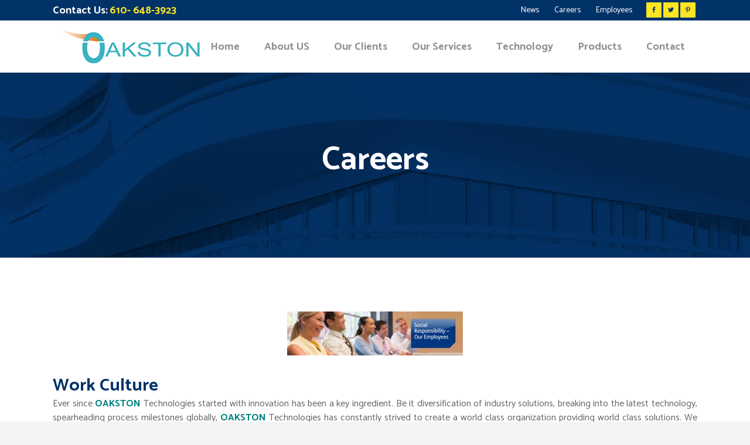

--- FILE ---
content_type: text/html; charset=UTF-8
request_url: http://oakston.com/careers
body_size: 12989
content:
	<!DOCTYPE html>
<html lang="en-US">
<head>
	<meta charset="UTF-8" />
	
	<title> |   Careers</title>

	
			
						<meta name="viewport" content="width=device-width,initial-scale=1,user-scalable=no">
		
	<link rel="profile" href="http://gmpg.org/xfn/11" />
	<link rel="pingback" href="http://oakston.com/xmlrpc.php" />
	<link rel="shortcut icon" type="image/x-icon" href="http://oakston.com/wp-content/themes/bridge/img/favicon.ico">
	<link rel="apple-touch-icon" href="http://oakston.com/wp-content/themes/bridge/img/favicon.ico"/>
	<link href='//fonts.googleapis.com/css?family=Raleway:100,200,300,400,500,600,700,800,900,300italic,400italic|Catamaran:100,200,300,400,500,600,700,800,900,300italic,400italic&subset=latin,latin-ext' rel='stylesheet' type='text/css'>
<script type="application/javascript">var QodeAjaxUrl = "http://oakston.com/wp-admin/admin-ajax.php"</script><link rel='dns-prefetch' href='//maps.googleapis.com' />
<link rel='dns-prefetch' href='//fonts.googleapis.com' />
<link rel='dns-prefetch' href='//s.w.org' />
<link rel="alternate" type="application/rss+xml" title=" &raquo; Feed" href="http://oakston.com/feed" />
<link rel="alternate" type="application/rss+xml" title=" &raquo; Comments Feed" href="http://oakston.com/comments/feed" />
		<script type="text/javascript">
			window._wpemojiSettings = {"baseUrl":"https:\/\/s.w.org\/images\/core\/emoji\/2.4\/72x72\/","ext":".png","svgUrl":"https:\/\/s.w.org\/images\/core\/emoji\/2.4\/svg\/","svgExt":".svg","source":{"concatemoji":"http:\/\/oakston.com\/wp-includes\/js\/wp-emoji-release.min.js?ver=4.9.3"}};
			!function(a,b,c){function d(a,b){var c=String.fromCharCode;l.clearRect(0,0,k.width,k.height),l.fillText(c.apply(this,a),0,0);var d=k.toDataURL();l.clearRect(0,0,k.width,k.height),l.fillText(c.apply(this,b),0,0);var e=k.toDataURL();return d===e}function e(a){var b;if(!l||!l.fillText)return!1;switch(l.textBaseline="top",l.font="600 32px Arial",a){case"flag":return!(b=d([55356,56826,55356,56819],[55356,56826,8203,55356,56819]))&&(b=d([55356,57332,56128,56423,56128,56418,56128,56421,56128,56430,56128,56423,56128,56447],[55356,57332,8203,56128,56423,8203,56128,56418,8203,56128,56421,8203,56128,56430,8203,56128,56423,8203,56128,56447]),!b);case"emoji":return b=d([55357,56692,8205,9792,65039],[55357,56692,8203,9792,65039]),!b}return!1}function f(a){var c=b.createElement("script");c.src=a,c.defer=c.type="text/javascript",b.getElementsByTagName("head")[0].appendChild(c)}var g,h,i,j,k=b.createElement("canvas"),l=k.getContext&&k.getContext("2d");for(j=Array("flag","emoji"),c.supports={everything:!0,everythingExceptFlag:!0},i=0;i<j.length;i++)c.supports[j[i]]=e(j[i]),c.supports.everything=c.supports.everything&&c.supports[j[i]],"flag"!==j[i]&&(c.supports.everythingExceptFlag=c.supports.everythingExceptFlag&&c.supports[j[i]]);c.supports.everythingExceptFlag=c.supports.everythingExceptFlag&&!c.supports.flag,c.DOMReady=!1,c.readyCallback=function(){c.DOMReady=!0},c.supports.everything||(h=function(){c.readyCallback()},b.addEventListener?(b.addEventListener("DOMContentLoaded",h,!1),a.addEventListener("load",h,!1)):(a.attachEvent("onload",h),b.attachEvent("onreadystatechange",function(){"complete"===b.readyState&&c.readyCallback()})),g=c.source||{},g.concatemoji?f(g.concatemoji):g.wpemoji&&g.twemoji&&(f(g.twemoji),f(g.wpemoji)))}(window,document,window._wpemojiSettings);
		</script>
		<style type="text/css">
img.wp-smiley,
img.emoji {
	display: inline !important;
	border: none !important;
	box-shadow: none !important;
	height: 1em !important;
	width: 1em !important;
	margin: 0 .07em !important;
	vertical-align: -0.1em !important;
	background: none !important;
	padding: 0 !important;
}
</style>
<link rel='stylesheet' id='layerslider-css'  href='http://oakston.com/wp-content/plugins/LayerSlider/static/css/layerslider.css?ver=5.6.2' type='text/css' media='all' />
<link rel='stylesheet' id='ls-google-fonts-css'  href='http://fonts.googleapis.com/css?family=Lato:100,300,regular,700,900%7COpen+Sans:300%7CIndie+Flower:regular%7COswald:300,regular,700&#038;subset=latin%2Clatin-ext' type='text/css' media='all' />
<link rel='stylesheet' id='default_style-css'  href='http://oakston.com/wp-content/themes/bridge/style.css?ver=4.9.3' type='text/css' media='all' />
<link rel='stylesheet' id='qode_font_awesome-css'  href='http://oakston.com/wp-content/themes/bridge/css/font-awesome/css/font-awesome.min.css?ver=4.9.3' type='text/css' media='all' />
<link rel='stylesheet' id='qode_font_elegant-css'  href='http://oakston.com/wp-content/themes/bridge/css/elegant-icons/style.min.css?ver=4.9.3' type='text/css' media='all' />
<link rel='stylesheet' id='qode_linea_icons-css'  href='http://oakston.com/wp-content/themes/bridge/css/linea-icons/style.css?ver=4.9.3' type='text/css' media='all' />
<link rel='stylesheet' id='qode_dripicons-css'  href='http://oakston.com/wp-content/themes/bridge/css/dripicons/dripicons.css?ver=4.9.3' type='text/css' media='all' />
<link rel='stylesheet' id='stylesheet-css'  href='http://oakston.com/wp-content/themes/bridge/css/stylesheet.min.css?ver=4.9.3' type='text/css' media='all' />
<link rel='stylesheet' id='qode_print-css'  href='http://oakston.com/wp-content/themes/bridge/css/print.css?ver=4.9.3' type='text/css' media='all' />
<link rel='stylesheet' id='mac_stylesheet-css'  href='http://oakston.com/wp-content/themes/bridge/css/mac_stylesheet.css?ver=4.9.3' type='text/css' media='all' />
<link rel='stylesheet' id='webkit-css'  href='http://oakston.com/wp-content/themes/bridge/css/webkit_stylesheet.css?ver=4.9.3' type='text/css' media='all' />
<link rel='stylesheet' id='style_dynamic-css'  href='http://oakston.com/wp-content/themes/bridge/css/style_dynamic.css?ver=1512053747' type='text/css' media='all' />
<link rel='stylesheet' id='responsive-css'  href='http://oakston.com/wp-content/themes/bridge/css/responsive.min.css?ver=4.9.3' type='text/css' media='all' />
<link rel='stylesheet' id='style_dynamic_responsive-css'  href='http://oakston.com/wp-content/themes/bridge/css/style_dynamic_responsive.css?ver=1512053747' type='text/css' media='all' />
<link rel='stylesheet' id='js_composer_front-css'  href='http://oakston.com/wp-content/plugins/js_composer/assets/css/js_composer.min.css?ver=5.4.4' type='text/css' media='all' />
<link rel='stylesheet' id='custom_css-css'  href='http://oakston.com/wp-content/themes/bridge/css/custom_css.css?ver=1512053747' type='text/css' media='all' />
<link rel='stylesheet' id='childstyle-css'  href='http://oakston.com/wp-content/themes/bridge-child/style.css?ver=4.9.3' type='text/css' media='all' />
<script type='text/javascript' src='http://oakston.com/wp-content/plugins/LayerSlider/static/js/greensock.js?ver=1.11.8'></script>
<script type='text/javascript' src='http://oakston.com/wp-includes/js/jquery/jquery.js?ver=1.12.4'></script>
<script type='text/javascript' src='http://oakston.com/wp-includes/js/jquery/jquery-migrate.min.js?ver=1.4.1'></script>
<script type='text/javascript' src='http://oakston.com/wp-content/plugins/LayerSlider/static/js/layerslider.kreaturamedia.jquery.js?ver=5.6.2'></script>
<script type='text/javascript' src='http://oakston.com/wp-content/plugins/LayerSlider/static/js/layerslider.transitions.js?ver=5.6.2'></script>
<link rel='https://api.w.org/' href='http://oakston.com/wp-json/' />
<link rel="EditURI" type="application/rsd+xml" title="RSD" href="http://oakston.com/xmlrpc.php?rsd" />
<link rel="wlwmanifest" type="application/wlwmanifest+xml" href="http://oakston.com/wp-includes/wlwmanifest.xml" /> 
<meta name="generator" content="WordPress 4.9.3" />
<link rel="canonical" href="http://oakston.com/careers" />
<link rel='shortlink' href='http://oakston.com/?p=402' />
<link rel="alternate" type="application/json+oembed" href="http://oakston.com/wp-json/oembed/1.0/embed?url=http%3A%2F%2Foakston.com%2Fcareers" />
<link rel="alternate" type="text/xml+oembed" href="http://oakston.com/wp-json/oembed/1.0/embed?url=http%3A%2F%2Foakston.com%2Fcareers&#038;format=xml" />
		<style type="text/css">.recentcomments a{display:inline !important;padding:0 !important;margin:0 !important;}</style>
		<meta name="generator" content="Powered by WPBakery Page Builder - drag and drop page builder for WordPress."/>
<!--[if lte IE 9]><link rel="stylesheet" type="text/css" href="http://oakston.com/wp-content/plugins/js_composer/assets/css/vc_lte_ie9.min.css" media="screen"><![endif]-->		<style type="text/css" id="wp-custom-css">
			.title_subtitle_holder_inner h1 span{
	font-size:.8em !important;
}		</style>
	<noscript><style type="text/css"> .wpb_animate_when_almost_visible { opacity: 1; }</style></noscript></head>

<body class="page-template-default page page-id-402 ajax_fade page_not_loaded  qode_grid_1300 footer_responsive_adv hide_top_bar_on_mobile_header qode-child-theme-ver-1.0.0 qode-theme-ver-12.1.1 qode-theme-bridge wpb-js-composer js-comp-ver-5.4.4 vc_responsive" itemscope itemtype="http://schema.org/WebPage">

					<div class="ajax_loader"><div class="ajax_loader_1"><div class="pulse"></div></div></div>
							<div class="wrapper">
	<div class="wrapper_inner">

			<!-- Google Analytics start -->
		<!-- Google Analytics end -->

	


<header class=" has_top scroll_top  fixed scrolled_not_transparent ajax_header_animation page_header">
    <div class="header_inner clearfix">

		<div class="header_top_bottom_holder">
			<div class="header_top clearfix" style='background-color:rgba(2, 51, 104, 1);' >
							<div class="container">
					<div class="container_inner clearfix">
                    								<div class="left">
						<div class="inner">
						<div class="header-widget widget_text header-left-widget">			<div class="textwidget"><span style="color: #ffffff; font-weight: 700; display: inline-block; font-size: 18px;">Contact Us:</span> <span style="color: #ffe522; font-weight: 700; display: inline-block; font-size: 18px;"> 610- 648-3923</span></div>
		</div>						</div>
					</div>
					<div class="right">
						<div class="inner">
						<div class="header-widget widget_nav_menu header-right-widget"><div class="menu-footer-menu-container"><ul id="menu-footer-menu" class="menu"><li id="menu-item-530" class="menu-item menu-item-type-post_type menu-item-object-page menu-item-530"><a href="http://oakston.com/news">News</a></li>
<li id="menu-item-538" class="menu-item menu-item-type-post_type menu-item-object-page current-menu-item page_item page-item-402 current_page_item menu-item-538"><a href="http://oakston.com/careers">Careers</a></li>
<li id="menu-item-531" class="menu-item menu-item-type-post_type menu-item-object-page menu-item-531"><a href="http://oakston.com/employees">Employees</a></li>
</ul></div></div><span class='q_social_icon_holder square_social' data-color=#023368 data-hover-background-color=#ffe947 data-hover-color=#023368><a itemprop='url' href='https://www.facebook.com/' target='_blank'><span class='fa-stack ' style='background-color: #ffe522;border-radius: 1px;-webkit-border-radius: 1px;-moz-border-radius: 1px;border-width: 0px;margin: 0 3px 0 0;font-size: 13px;'><span aria-hidden="true" class="qode_icon_font_elegant social_facebook " style="color: #023368;font-size: 10px;" ></span></span></a></span><span class='q_social_icon_holder square_social' data-color=#023368 data-hover-background-color=#ffe947 data-hover-color=#023368><a itemprop='url' href='https://www.twitter.com/' target='_blank'><span class='fa-stack ' style='background-color: #ffe522;border-radius: 1px;-webkit-border-radius: 1px;-moz-border-radius: 1px;border-width: 0px;margin: 0 3px 0 0;font-size: 13px;'><span aria-hidden="true" class="qode_icon_font_elegant social_twitter " style="color: #023368;font-size: 10px;" ></span></span></a></span><span class='q_social_icon_holder square_social' data-color=#023368 data-hover-background-color=#ffe947 data-hover-color=#023368><a itemprop='url' href='https://www.pinterest.com/' target='_blank'><span class='fa-stack ' style='background-color: #ffe522;border-radius: 1px;-webkit-border-radius: 1px;-moz-border-radius: 1px;border-width: 0px;margin: 0 0 0 0;font-size: 13px;'><span aria-hidden="true" class="qode_icon_font_elegant social_pinterest " style="color: #023368;font-size: 10px;" ></span></span></a></span>						</div>
					</div>
				                    					</div>
				</div>
					</div>
		<div class="header_bottom clearfix" style=' background-color:rgba(255, 255, 255, 1);' >
		    				<div class="container">
					<div class="container_inner clearfix">
                    			                					<div class="header_inner_left">
                        													<div class="mobile_menu_button">
                                <span>
                                    <i class="qode_icon_font_awesome fa fa-bars " ></i>                                </span>
                            </div>
												<div class="logo_wrapper">
                            							<div class="q_logo">
								<a itemprop="url" href="http://oakston.com/">
									<img itemprop="image" class="normal" src="http://oakston.com/wp-content/uploads/2017/11/Oakston.png" alt="Logo"/>
									<img itemprop="image" class="light" src="http://oakston.com/wp-content/themes/bridge/img/logo_white.png" alt="Logo"/>
									<img itemprop="image" class="dark" src="http://oakston.com/wp-content/uploads/2016/09/logo.png" alt="Logo"/>
									<img itemprop="image" class="sticky" src="http://oakston.com/wp-content/uploads/2016/09/logo.png" alt="Logo"/>
									<img itemprop="image" class="mobile" src="http://oakston.com/wp-content/uploads/2017/11/Oakston.png" alt="Logo"/>
																	</a>
							</div>
                            						</div>
                                                					</div>
                    					                                                							<div class="header_inner_right">
                                <div class="side_menu_button_wrapper right">
																		                                    <div class="side_menu_button">
									
										                                                                                                                    </div>
                                </div>
							</div>
												
						
						<nav class="main_menu drop_down right">
						<ul id="menu-main-menu" class=""><li id="nav-menu-item-386" class="menu-item menu-item-type-post_type menu-item-object-page menu-item-home  narrow"><a href="http://oakston.com/" class=""><i class="menu_icon blank fa"></i><span>Home</span><span class="plus"></span></a></li>
<li id="nav-menu-item-673" class="menu-item menu-item-type-post_type menu-item-object-page  narrow"><a href="http://oakston.com/about-the-company" class=""><i class="menu_icon blank fa"></i><span>About US</span><span class="plus"></span></a></li>
<li id="nav-menu-item-504" class="menu-item menu-item-type-post_type menu-item-object-page  narrow"><a href="http://oakston.com/our-clients" class=""><i class="menu_icon blank fa"></i><span>Our Clients</span><span class="plus"></span></a></li>
<li id="nav-menu-item-753" class="menu-item menu-item-type-post_type menu-item-object-page menu-item-has-children  has_sub narrow"><a href="http://oakston.com/services" class=""><i class="menu_icon blank fa"></i><span>Our Services</span><span class="plus"></span></a>
<div class="second"><div class="inner"><ul>
	<li id="nav-menu-item-508" class="menu-item menu-item-type-post_type menu-item-object-page menu-item-has-children sub"><a href="http://oakston.com/industry-specific-solutions" class=""><i class="menu_icon blank fa"></i><span>Industry-Specific Solutions</span><span class="plus"></span><i class="q_menu_arrow fa fa-angle-right"></i></a>
	<ul>
		<li id="nav-menu-item-516" class="menu-item menu-item-type-post_type menu-item-object-page "><a href="http://oakston.com/financial-services" class=""><i class="menu_icon blank fa"></i><span>Financial Services</span><span class="plus"></span></a></li>
		<li id="nav-menu-item-517" class="menu-item menu-item-type-post_type menu-item-object-page "><a href="http://oakston.com/healthcare" class=""><i class="menu_icon blank fa"></i><span>Healthcare</span><span class="plus"></span></a></li>
		<li id="nav-menu-item-519" class="menu-item menu-item-type-post_type menu-item-object-page "><a href="http://oakston.com/retail-manufacturing" class=""><i class="menu_icon blank fa"></i><span>Retail/Manufacturing</span><span class="plus"></span></a></li>
		<li id="nav-menu-item-518" class="menu-item menu-item-type-post_type menu-item-object-page "><a href="http://oakston.com/life-sciences" class=""><i class="menu_icon blank fa"></i><span>Life Sciences</span><span class="plus"></span></a></li>
		<li id="nav-menu-item-520" class="menu-item menu-item-type-post_type menu-item-object-page "><a href="http://oakston.com/telecommunications" class=""><i class="menu_icon blank fa"></i><span>Telecommunications</span><span class="plus"></span></a></li>
	</ul>
</li>
	<li id="nav-menu-item-509" class="menu-item menu-item-type-post_type menu-item-object-page menu-item-has-children sub"><a href="http://oakston.com/professionalservices" class=""><i class="menu_icon blank fa"></i><span>Professional Services</span><span class="plus"></span><i class="q_menu_arrow fa fa-angle-right"></i></a>
	<ul>
		<li id="nav-menu-item-515" class="menu-item menu-item-type-post_type menu-item-object-page "><a href="http://oakston.com/implementation-services" class=""><i class="menu_icon blank fa"></i><span>Implementation Services</span><span class="plus"></span></a></li>
		<li id="nav-menu-item-514" class="menu-item menu-item-type-post_type menu-item-object-page "><a href="http://oakston.com/custom-reporting" class=""><i class="menu_icon blank fa"></i><span>Custom Reporting</span><span class="plus"></span></a></li>
	</ul>
</li>
	<li id="nav-menu-item-510" class="menu-item menu-item-type-post_type menu-item-object-page menu-item-has-children sub"><a href="http://oakston.com/it-services" class=""><i class="menu_icon blank fa"></i><span>IT Services</span><span class="plus"></span><i class="q_menu_arrow fa fa-angle-right"></i></a>
	<ul>
		<li id="nav-menu-item-512" class="menu-item menu-item-type-post_type menu-item-object-page "><a href="http://oakston.com/it-consulting-staff-augmentation" class=""><i class="menu_icon blank fa"></i><span>IT Consulting/Staff Augmentation</span><span class="plus"></span></a></li>
		<li id="nav-menu-item-513" class="menu-item menu-item-type-post_type menu-item-object-page "><a href="http://oakston.com/itservices-offshoreoutsourcing" class=""><i class="menu_icon blank fa"></i><span>ITServices-Offshore outsourcing</span><span class="plus"></span></a></li>
		<li id="nav-menu-item-511" class="menu-item menu-item-type-post_type menu-item-object-page "><a href="http://oakston.com/integration-services" class=""><i class="menu_icon blank fa"></i><span>Integration Services</span><span class="plus"></span></a></li>
	</ul>
</li>
</ul></div></div>
</li>
<li id="nav-menu-item-769" class="menu-item menu-item-type-post_type menu-item-object-page  narrow"><a href="http://oakston.com/technology" class=""><i class="menu_icon blank fa"></i><span>Technology</span><span class="plus"></span></a></li>
<li id="nav-menu-item-521" class="menu-item menu-item-type-post_type menu-item-object-page  narrow"><a href="http://oakston.com/products" class=""><i class="menu_icon blank fa"></i><span>Products</span><span class="plus"></span></a></li>
<li id="nav-menu-item-393" class="menu-item menu-item-type-post_type menu-item-object-page  narrow"><a href="http://oakston.com/contact-us" class=""><i class="menu_icon blank fa"></i><span>Contact</span><span class="plus"></span></a></li>
</ul>						</nav>
						                        										<nav class="mobile_menu">
                        <ul id="menu-main-menu-1" class=""><li id="mobile-menu-item-386" class="menu-item menu-item-type-post_type menu-item-object-page menu-item-home "><a href="http://oakston.com/" class=""><span>Home</span></a><span class="mobile_arrow"><i class="fa fa-angle-right"></i><i class="fa fa-angle-down"></i></span></li>
<li id="mobile-menu-item-673" class="menu-item menu-item-type-post_type menu-item-object-page "><a href="http://oakston.com/about-the-company" class=""><span>About US</span></a><span class="mobile_arrow"><i class="fa fa-angle-right"></i><i class="fa fa-angle-down"></i></span></li>
<li id="mobile-menu-item-504" class="menu-item menu-item-type-post_type menu-item-object-page "><a href="http://oakston.com/our-clients" class=""><span>Our Clients</span></a><span class="mobile_arrow"><i class="fa fa-angle-right"></i><i class="fa fa-angle-down"></i></span></li>
<li id="mobile-menu-item-753" class="menu-item menu-item-type-post_type menu-item-object-page menu-item-has-children  has_sub"><a href="http://oakston.com/services" class=""><span>Our Services</span></a><span class="mobile_arrow"><i class="fa fa-angle-right"></i><i class="fa fa-angle-down"></i></span>
<ul class="sub_menu">
	<li id="mobile-menu-item-508" class="menu-item menu-item-type-post_type menu-item-object-page menu-item-has-children  has_sub"><a href="http://oakston.com/industry-specific-solutions" class=""><span>Industry-Specific Solutions</span></a><span class="mobile_arrow"><i class="fa fa-angle-right"></i><i class="fa fa-angle-down"></i></span>
	<ul class="sub_menu">
		<li id="mobile-menu-item-516" class="menu-item menu-item-type-post_type menu-item-object-page "><a href="http://oakston.com/financial-services" class=""><span>Financial Services</span></a><span class="mobile_arrow"><i class="fa fa-angle-right"></i><i class="fa fa-angle-down"></i></span></li>
		<li id="mobile-menu-item-517" class="menu-item menu-item-type-post_type menu-item-object-page "><a href="http://oakston.com/healthcare" class=""><span>Healthcare</span></a><span class="mobile_arrow"><i class="fa fa-angle-right"></i><i class="fa fa-angle-down"></i></span></li>
		<li id="mobile-menu-item-519" class="menu-item menu-item-type-post_type menu-item-object-page "><a href="http://oakston.com/retail-manufacturing" class=""><span>Retail/Manufacturing</span></a><span class="mobile_arrow"><i class="fa fa-angle-right"></i><i class="fa fa-angle-down"></i></span></li>
		<li id="mobile-menu-item-518" class="menu-item menu-item-type-post_type menu-item-object-page "><a href="http://oakston.com/life-sciences" class=""><span>Life Sciences</span></a><span class="mobile_arrow"><i class="fa fa-angle-right"></i><i class="fa fa-angle-down"></i></span></li>
		<li id="mobile-menu-item-520" class="menu-item menu-item-type-post_type menu-item-object-page "><a href="http://oakston.com/telecommunications" class=""><span>Telecommunications</span></a><span class="mobile_arrow"><i class="fa fa-angle-right"></i><i class="fa fa-angle-down"></i></span></li>
	</ul>
</li>
	<li id="mobile-menu-item-509" class="menu-item menu-item-type-post_type menu-item-object-page menu-item-has-children  has_sub"><a href="http://oakston.com/professionalservices" class=""><span>Professional Services</span></a><span class="mobile_arrow"><i class="fa fa-angle-right"></i><i class="fa fa-angle-down"></i></span>
	<ul class="sub_menu">
		<li id="mobile-menu-item-515" class="menu-item menu-item-type-post_type menu-item-object-page "><a href="http://oakston.com/implementation-services" class=""><span>Implementation Services</span></a><span class="mobile_arrow"><i class="fa fa-angle-right"></i><i class="fa fa-angle-down"></i></span></li>
		<li id="mobile-menu-item-514" class="menu-item menu-item-type-post_type menu-item-object-page "><a href="http://oakston.com/custom-reporting" class=""><span>Custom Reporting</span></a><span class="mobile_arrow"><i class="fa fa-angle-right"></i><i class="fa fa-angle-down"></i></span></li>
	</ul>
</li>
	<li id="mobile-menu-item-510" class="menu-item menu-item-type-post_type menu-item-object-page menu-item-has-children  has_sub"><a href="http://oakston.com/it-services" class=""><span>IT Services</span></a><span class="mobile_arrow"><i class="fa fa-angle-right"></i><i class="fa fa-angle-down"></i></span>
	<ul class="sub_menu">
		<li id="mobile-menu-item-512" class="menu-item menu-item-type-post_type menu-item-object-page "><a href="http://oakston.com/it-consulting-staff-augmentation" class=""><span>IT Consulting/Staff Augmentation</span></a><span class="mobile_arrow"><i class="fa fa-angle-right"></i><i class="fa fa-angle-down"></i></span></li>
		<li id="mobile-menu-item-513" class="menu-item menu-item-type-post_type menu-item-object-page "><a href="http://oakston.com/itservices-offshoreoutsourcing" class=""><span>ITServices-Offshore outsourcing</span></a><span class="mobile_arrow"><i class="fa fa-angle-right"></i><i class="fa fa-angle-down"></i></span></li>
		<li id="mobile-menu-item-511" class="menu-item menu-item-type-post_type menu-item-object-page "><a href="http://oakston.com/integration-services" class=""><span>Integration Services</span></a><span class="mobile_arrow"><i class="fa fa-angle-right"></i><i class="fa fa-angle-down"></i></span></li>
	</ul>
</li>
</ul>
</li>
<li id="mobile-menu-item-769" class="menu-item menu-item-type-post_type menu-item-object-page "><a href="http://oakston.com/technology" class=""><span>Technology</span></a><span class="mobile_arrow"><i class="fa fa-angle-right"></i><i class="fa fa-angle-down"></i></span></li>
<li id="mobile-menu-item-521" class="menu-item menu-item-type-post_type menu-item-object-page "><a href="http://oakston.com/products" class=""><span>Products</span></a><span class="mobile_arrow"><i class="fa fa-angle-right"></i><i class="fa fa-angle-down"></i></span></li>
<li id="mobile-menu-item-393" class="menu-item menu-item-type-post_type menu-item-object-page "><a href="http://oakston.com/contact-us" class=""><span>Contact</span></a><span class="mobile_arrow"><i class="fa fa-angle-right"></i><i class="fa fa-angle-down"></i></span></li>
</ul>					</nav>
			                    					</div>
				</div>
				</div>
	</div>
	</div>

</header>
		

    		<a id='back_to_top' href='#'>
			<span class="fa-stack">
				<i class="fa fa-arrow-up" style=""></i>
			</span>
		</a>
	    	
    
		
	
    
<div class="content content_top_margin">
							<div class="meta">

					
        <div class="seo_title"> |   Careers</div>

        


                        
					<span id="qode_page_id">402</span>
					<div class="body_classes">page-template-default,page,page-id-402,ajax_fade,page_not_loaded,,qode_grid_1300,footer_responsive_adv,hide_top_bar_on_mobile_header,qode-child-theme-ver-1.0.0,qode-theme-ver-12.1.1,qode-theme-bridge,wpb-js-composer js-comp-ver-5.4.4,vc_responsive</div>
				</div>
						<div class="content_inner  ">
																<div class="title_outer title_without_animation"    data-height="319">
		<div class="title title_size_medium  position_center  has_fixed_background " style="background-size:1920px auto;background-image:url(http://oakston.com/wp-content/uploads/2016/11/title-image.jpg);height:319px;">
			<div class="image not_responsive"><img itemprop="image" src="http://oakston.com/wp-content/uploads/2016/11/title-image.jpg" alt="&nbsp;" /> </div>
										<div class="title_holder"  style="padding-top:0;height:319px;">
					<div class="container">
						<div class="container_inner clearfix">
								<div class="title_subtitle_holder" >
                                                                									<div class="title_subtitle_holder_inner">
																										<h1 ><span>Careers</span></h1>
																	
																																			</div>
								                                                            </div>
						</div>
					</div>
				</div>
								</div>
			</div>
				<div class="container" style='background-color:#ffffff'>
            			<div class="container_inner default_template_holder clearfix page_container_inner" >
																<div      class="vc_row wpb_row section vc_row-fluid " style=' text-align:left;'><div class=" full_section_inner clearfix"><div class="wpb_column vc_column_container vc_col-sm-12"><div class="vc_column-inner "><div class="wpb_wrapper">
	<div class="wpb_single_image wpb_content_element vc_align_center  element_from_left qode_image_hover_darken">
		<div class="wpb_wrapper">
			
			<div class="vc_single_image-wrapper   vc_box_border_grey"><img width="300" height="75" src="http://oakston.com/wp-content/uploads/2017/12/employees-300x75.jpg" class="vc_single_image-img attachment-medium" alt="" srcset="http://oakston.com/wp-content/uploads/2017/12/employees-300x75.jpg 300w, http://oakston.com/wp-content/uploads/2017/12/employees-700x175.jpg 700w, http://oakston.com/wp-content/uploads/2017/12/employees.jpg 756w" sizes="(max-width: 300px) 100vw, 300px" /></div>
		</div>
	</div>
	<div class="vc_empty_space"  style="height: 32px" ><span
			class="vc_empty_space_inner">
			<span class="empty_space_image"  ></span>
		</span></div>


	<div class="wpb_text_column wpb_content_element ">
		<div class="wpb_wrapper">
			<h3 style="text-align: justify;">Work Culture</h3>
<p style="text-align: justify;">Ever since <strong><span style="color: #008080;">OAKSTON</span></strong> Technologies started with innovation has been a key ingredient. Be it diversification of industry solutions, breaking into the latest technology, spearheading process milestones globally, <strong><span style="color: #008080;">OAKSTON</span></strong> Technologies has constantly strived to create a world class organization providing world class solutions. We believe our strength is in our people and go beyond what is expected to provide a work environment that is the envy of all.</p>
<p style="text-align: justify;">At <strong><span style="color: #008080;">OAKSTON</span></strong> Technologies you will have the freedom to initiate and realize your goals. Our energy, free spirit, and commitment to human values have played a significant role so far. We instill these qualities into every new member of the <strong><span style="color: #008080;">OAKSTON</span></strong> Technologies family group. Our practices around the world offer resources, to help you evolve: personally, professionally and intellectually.</p>
<p style="text-align: justify;">We value our people as a whole and as individuals. We are proud of their talent, knowledge, professionalism, and personal qualities. At work we have a collaborative, people-focused culture that encourages mutual respect, open communications and ongoing learning. We offer a variety of benefits tailored to meet your individual needs. AT <strong><span style="color: #008080;">OAKSTON</span></strong> Technologies you&#8217;ll become part of a fast-moving team, challenged daily with vital decisions.</p>
<p style="text-align: justify;">Join us today and become part of the <strong><span style="color: #008080;">OAKSTON</span></strong> Technologies FAMILY!!!!</p>
<h6 style="text-align: justify;" align="justify"><span style="color: #808080; font-size: small;"><strong> Opportunities With Us</strong></span></h6>
<p style="text-align: justify;"><strong><span style="color: #008080;">OAKSTON</span></strong> Technologies offers exciting career paths to both IT and business professionals. A wide variety of projects provide our individuals with the proper challenges to grow professional and personally. Our diverse community of enthusiastic and bright employees shares a distinctive culture of teamwork and knowledge.</p>
<p style="text-align: justify;"><strong><span style="color: #008080;">OAKSTON</span></strong> Technologies provides international opportunities, competitive salaries and comprehensive benefit packages. We also collaborate with our employees in the never-ending process of skill and professional enhancement.</p>
<p style="text-align: justify;">To be considered for a career opportunity, please send your resume to <a href="mailto:hr@oakston.com"><span style="color: #0000ff;"><span style="text-decoration: underline;">hr@oakston.com</span></span></a><span style="color: #808080;"><br />
</span></p>
<h5>Current Openings:</h5>
<div>Multiple Positions:</div>
<h6>Oakston Technologies LLC</h6>
<p>Software Developer<br />
(Master’s w/ 3 yrs exp or Bachelor’s w/ 5 yrs exp; Major: CS, Info Tech, Engg or equiv.; Other suitable qualifications acceptable) –<br />
Malvern, PA. Job entails working with &amp; requires experience including: Agile, AWS, PCF, Java, J2EE, NodeJS, Web Services including SOAP and REST, Splunk and DynamoDB. JSF Primefaces, Hibernate, Oracle, DB2, JBoss, AJAX, Microservices, Bitbucket, Bamboo, Spring Boot and AngularJS. Relocation &amp; travel to unanticipated locations within USA possible. Send resumes to Oakston Technologies LLC., Attn: HR, 5 Great Valley Parkway, Suite #210, Malvern, PA 19355.</p>

		</div> 
	</div> </div></div></div></div></div><div      class="vc_row wpb_row section vc_row-fluid " style=' text-align:left;'><div class=" full_section_inner clearfix"><div class="wpb_column vc_column_container vc_col-sm-12"><div class="vc_column-inner "><div class="wpb_wrapper">	<div class="vc_empty_space"  style="height: 45px" ><span
			class="vc_empty_space_inner">
			<span class="empty_space_image"  ></span>
		</span></div>

</div></div></div></div></div>
<p>&nbsp;</p>
<p><strong>JOB OPENING NOTICE</strong></p>
<p><strong>POSITION: PROGRAMMER ANALYST</strong><br />
Fulltime job, 40 hours per week</p>
<p>NUMBER OF 5<br />
OPENINGS:<br />
LOCATION: OAKSTON TECHNOLOGIES LLC<br />
5 GREAT VALLEY PKWY, SUITE 250,</p>
<p>MALVERN, PA 19355</p>
<p>JOB DUTIES: Write, Analyze, Develop software and computer programs to retrieve, locate and store data. Utilize programming languages based on .NET framework such as C# or VB.NET to retrieve, locate and store data efficiently from Oracle and SQL server as back-end databases on Windows, Unix and Linux environments. Work under supervision. Primary Worksite is Malvern,<br />
Pennsylvania. Travel and/or relocation is required to unanticipated client sites in USA.</p>
<p>EDUCATION Master&amp;#39;s degree in Computers/ IT/ Engineering (Any)/Math</p>
<p>REQUIRED: Science/ Business or related field with 6 (Six) months of experience in the job offered or as an IT Consultant/ Developer/ Programmer/ IT Analyst/ IT Engineer or closely related field Employer also accepts Bachelor’s degree in Computers/ IT/ Engineering (Any)/ Math/ Science/ Business or related field plus 5 (five) years of progressive work experience in related field.</p>
<p>EXPERIENCE Experience Should Include At Least Six (6) Months of REQUIRED: Programming Using C# or Vb.Net Language. Travel And/or Relocation to Unanticipated Client Sites Throughout USA is required.</p>
<p>&nbsp;</p>
<p><strong>POSITION: PROGRAMMER ANALYST</strong><br />
Fulltime job, 40 hours per week</p>
<p>NUMBER OF 5<br />
OPENINGS:<br />
LOCATION: OAKSTON TECHNOLOGIES LLC<br />
5 GREAT VALLEY PKWY, SUITE 250,</p>
<p>MALVERN, PA 19355</p>
<p>JOB DUTIES: Write, Analyze, Test and Develop software and computer programs to retrieve, locate and store data using ETL (Extract,Transform and Load) based technologies. Utilize programming techniques and ETL technologies based on Informatica to retrieve, locate and store data efficiently from Oracle and SQL serves from databases on Windows, Unix and Linux environments. Use Informatica to efficiently manage all ETL processes. Work under supervision. Primary Worksite is Malvern, Pennsylvania. Travel and/or relocation is required to unanticipated client sites in USA.</p>
<p>EDUCATION Master&amp;#39;s degree in Computers/ IT/ Engineering (Any)/Math REQUIRED: Science/ Business or related field with 6 (Six) months of experience in the job offered or as an IT Consultant/ Developer/ Programmer/ IT Analyst/ IT Engineer or closely related field Employer also accepts Bachelor’s degree in Computers/ IT/ Engineering (Any)/ Math/ Science/ Business or related field plus 5 (five) years of progressive work experience in related field.</p>
<p>EXPERIENCE Six (6) Months of Experience in Developing ETL Processes is REQUIRED: required. Travel And/or Relocation to Unanticipated Client Sites Throughout USA is required</p>
<p>&nbsp;</p>
<p><strong>POSITION: PROGRAMMER ANALYST</strong><br />
Fulltime job, 40 hours per week</p>
<p>NUMBER OF 5<br />
OPENINGS:<br />
LOCATION: OAKSTON TECHNOLOGIES LLC<br />
5 GREAT VALLEY PKWY, SUITE 250,</p>
<p>MALVERN, PA 19355</p>
<p>JOB DUTIES: Write, Analyze, Test and Develop software and computer programs to retrieve, locate and store data using various database development technologies. Utilize programming techniques and SQL Server based Development technologies based on Microsoft SQL server to retrieve, locate and store data efficiently from SQL serves from databases on Windows environments. Use MS SQL Server, T-SQL programming technology to manage database development. Work under supervision. Primary Worksite is Malvern, Pennsylvania. Travel And/or Relocation to unanticipated client sites in USA is required.</p>
<p>EDUCATION Master&amp;#39;s degree in Computers/ IT/ Engineering (Any)/Math REQUIRED: Science/ Business or related field with 6 (Six) months of experience in the job offered or as an IT Consultant/ Developer/ Programmer/ IT Analyst/ IT Engineer or closely related field Employer also accepts Bachelor’s degree in Computers/ IT/ Engineering (Any)/ Math/ Science/ Business or related field plus 5 (five) years of progressive work experience in related field.</p>
<p>EXPERIENCE Experience Should Include At Least Six Months of Using T-SQL</p>
<p>REQUIRED: Programming for Database Development and Analysis of Code Using Profiler for T-SQL Code Optimization. Travel And/or Relocation to Unanticipated Client Sites Throughout USA is required.</p>
<p><strong>POSITION: SOFTWARE DEVELOPER</strong><br />
Fulltime job, 40 hours per week</p>
<p>NUMBER OF 5<br />
OPENINGS:<br />
LOCATION: OAKSTON TECHNOLOGIES LLC<br />
5 GREAT VALLEY PKWY, SUITE 250,</p>
<p>MALVERN, PA 19355</p>
<p>JOB DUTIES: Design, Develop, Implement and Support Continuous Integration/Continuous Delivery application build and deployment pipelines with GIT, Jenkins, Bitbucket and SVN. Design and develop the test automation to validate the builds in the CI/CD pipeline. Designing, building and, managing large scale infrastructure in AWS and Azure, including, leveraging one or<br />
more coding languages for deploying infrastructure as code to improve the availability, scalability, and efficiency of platforms. Troubleshoot configuration issues, applying patches, kernel<br />
upgrades, package management, diagnosing resource utilization and file system issues and work with configuration management tools such as Ansible, Chef and Puppet. Work under supervision.<br />
Travel And/or Relocation to unanticipated client sites is required.</p>
<p>EDUCATION Master&amp;#39;s degree in Computers/ IT/ Engineering (Any)/ Math/ REQUIRED: Science/ Business or related field with 6 (Six) months of experience in the job offered or as an IT Consultant/ Developer/ Programmer/ Analyst/ Engineer or closely related field Employer also accepts Bachelor’s degree in Computers/ IT/ Engineering (Any)/ Math/ Science/ Business or related field plus 5 (five) years of progressive work experience in related field.</p>
<p>EXPERIENCE Experience Should Include 6 (Six) Months of Working with Devops</p>
<p>REQUIRED: Tools is required. Travel And/or Relocation to Unanticipated</p>
<p>Client Sites Throughout USA is required</p>
<p>&nbsp;</p>
<p><strong>POSITION: Systems Analyst</strong></p>
<p>Fulltime job, 40 hours per week</p>
<p>NUMBER OF 5<br />
OPENINGS:<br />
LOCATION: OAKSTON TECHNOLOGIES LLC<br />
5 GREAT VALLEY PKWY, SUITE 250,</p>
<p>MALVERN, PA 19355</p>
<p>JOB DUTIES: Analyze business, data processing problems, requirements procedures to improve systems capabilities using SAP. Understand various SAP modules and have knowledge of ABAP to work as a Systems Analyst. Work under supervision. Travel and/or relocation to unanticipated client sites is required.</p>
<p>EDUCATION Master&amp;#39;s degree in Computer Science / IT/ Engineering (Any)/ REQUIRED: Science/ Business or related field with 6 (Six) months of experience in the job offered or as an IT Consultant/ Developer/ Programmer/ Analyst or closely related field Employer also accepts Bachelor’s degree in Computer Science / IT/ Engineering (Any)/ Science/ Business or related field plus 5 (five) years of progressive work experience in related field.</p>
<p>EXPERIENCE Experience of Six (6) Months Should Include Working with SAP.<br />
REQUIRED: Travel And/or Relocation to Unanticipated Client Sites</p>
<p>Throughout USA is required</p>
<p>&nbsp;</p>
<p><strong>POSITION: COMPUTER SYSTEMS ANALYST</strong><br />
Fulltime job, 40 hours per week</p>
<p>NUMBER OF 5<br />
OPENINGS:<br />
LOCATION: OAKSTON TECHNOLOGIES LLC<br />
5 GREAT VALLEY PKWY, SUITE 250,</p>
<p>MALVERN, PA 19355</p>
<p>JOB DUTIES: Analyze and define computer system problems. Define testing standards and solutions by evaluating procedures and processes. Utilize advance Test Cases, create Test Plan, Test Scenarios based on Business Requirements. Analyze user requirements, procedures, and test Stand-Alone, Client-Server, Web-based and Web Service (SOA) Applications. Test, Maintain and Monitor Computer programs and Computer Systems, Document testing procedures and testing standards and help improve computer systems. Primary Worksite is Malvern, Pennsylvania. Travel and/or relocation is required to unanticipated client sites.</p>
<p>EDUCATION Master&amp;#39;s degree in Computers/ IT/ Engineering (Any)/Math REQUIRED: Science/ Business or related field with 6 (Six) months of experience in the job offered or as an IT Consultant/ Developer/ Programmer/ IT Analyst/ IT Engineer or closely related field Employer also accepts Bachelor’s degree in Computers/ IT/ Engineering (Any)/ Math/ Science/ Business or related field plus 5 (five) years of progressive work experience in related field.</p>
<p>EXPERIENCE Experience Of 6 Months in Software Quality Testing Using Hp REQUIRED: Quality Center/ALM or JIRA or QTP/UFT or Selenium is required.<br />
Travel And/or Relocation to Unanticipated Client Sites Throughout USA is required</p>
<p>&nbsp;</p>
<p><strong>POSITION: JUNIOR SYSTEMS ANALYST</strong><br />
Fulltime job, 40 hours per week</p>
<p>NUMBER OF 5<br />
OPENINGS:<br />
LOCATION: OAKSTON TECHNOLOGIES LLC<br />
5 GREAT VALLEY PKWY, SUITE 250,</p>
<p>MALVERN, PA 19355</p>
<p>JOB DUTIES: As a Junior Systems Analyst, Analyze and defines computer system problems. Define testing standards and solutions by evaluating procedures and processes. Utilize advance Test Cases, create Test Plan, Test Scenarios based on Business Requirements. Analyze user requirements, procedures to test, maintain and monitor Computer programs and Computer Systems, Document testing procedures and testing standards and help improve computer systems by manual and automated software testing.</p>
<p>Travel and/or relocation is required to unanticipated client sites.</p>
<p>EDUCATION Bachelor’s degree in Computers/ Engineering (Any)/ IT/ Math/ REQUIRED: Science/ Business or related field with 12 (Twelve) months of experience in the job offered or as an IT Consultant/ Developer/ Programmer/ IT Analyst/ IT Engineer or closely related field.</p>
<p>EXPERIENCE Experience Should Include At Least Twelve (12) Months of REQUIRED: Software Quality Testing Using Hp Quality Center or ALM or JIRA or QTP or UFT or Selenium. Travel And/or Relocation to Unanticipated Client Sites Throughout USA is required.</p>
														 
																				
		</div>
        	</div>
				
	</div>
</div>



	<footer >
		<div class="footer_inner clearfix">
				<div class="footer_top_holder">
            			<div class="footer_top">
								<div class="container">
					<div class="container_inner">
																	<div class="three_columns clearfix">
								<div class="column1 footer_col1">
									<div class="column_inner">
										<div id="text-3" class="widget widget_text">			<div class="textwidget">	<div class="vc_empty_space"  style="height: 7px" ><span
			class="vc_empty_space_inner">
			<span class="empty_space_image"  ></span>
		</span></div>



<img src="http://oakston.com/wp-content/uploads/2017/11/Oakston.png" alt="logo">

	<div class="vc_empty_space"  style="height: 13px" ><span
			class="vc_empty_space_inner">
			<span class="empty_space_image"  ></span>
		</span></div>



<span style="color: #ffffff; font-weight: 700; font-size: 18px; display: inline-block;">Contact Number:</span> <span style="color: #ffe522; font-weight: 700; font-size: 18px; display: inline-block;">610- 648-3923</span>

	<div class="vc_empty_space"  style="height: 24px" ><span
			class="vc_empty_space_inner">
			<span class="empty_space_image"  ></span>
		</span></div>



OAKSTON Technologies is a global consulting and technology services company specializing in industry-specific solutions, strategic outsourcing and integration services.

	<div class="vc_empty_space"  style="height: 24px" ><span
			class="vc_empty_space_inner">
			<span class="empty_space_image"  ></span>
		</span></div>

</div>
		</div><span class='q_social_icon_holder square_social' data-color=#ffffff data-hover-background-color=#034489 data-hover-color=#ffffff><a itemprop='url' href='https://www.facebook.com/' target='_blank'><span class='fa-stack ' style='background-color: #585858;border-radius: 1px;-webkit-border-radius: 1px;-moz-border-radius: 1px;border-width: 0px;margin: 0 3px 0 0;font-size: 13px;'><span aria-hidden="true" class="qode_icon_font_elegant social_facebook " style="color: #ffffff;font-size: 10px;" ></span></span></a></span><span class='q_social_icon_holder square_social' data-color=#ffffff data-hover-background-color=#034489 data-hover-color=#ffffff><a itemprop='url' href='https://www.twitter.com/' target='_blank'><span class='fa-stack ' style='background-color: #585858;border-radius: 1px;-webkit-border-radius: 1px;-moz-border-radius: 1px;border-width: 0px;margin: 0 3px 0 0;font-size: 13px;'><span aria-hidden="true" class="qode_icon_font_elegant social_twitter " style="color: #ffffff;font-size: 10px;" ></span></span></a></span><span class='q_social_icon_holder square_social' data-color=#ffffff data-hover-background-color=#034489 data-hover-color=#ffffff><a itemprop='url' href='https://www.pinterest.com/' target='_blank'><span class='fa-stack ' style='background-color: #585858;border-radius: 1px;-webkit-border-radius: 1px;-moz-border-radius: 1px;border-width: 0px;margin: 0 0 0 0;font-size: 13px;'><span aria-hidden="true" class="qode_icon_font_elegant social_pinterest " style="color: #ffffff;font-size: 10px;" ></span></span></a></span><div id="text-6" class="widget widget_text">			<div class="textwidget">	<div class="vc_empty_space"  style="height: 19px" ><span
			class="vc_empty_space_inner">
			<span class="empty_space_image"  ></span>
		</span></div>

</div>
		</div>									</div>
								</div>
								<div class="column2 footer_col2">
									<div class="column_inner">
										<div id="text-4" class="widget widget_text"><h5>Products</h5>			<div class="textwidget"><p><strong>EXTENDER</strong></p>
<p><strong>ALM MIGRATOR TOOL</strong></p>
</div>
		</div><div id="text-7" class="widget widget_text">			<div class="textwidget">	<div class="vc_empty_space"  style="height: 10px" ><span
			class="vc_empty_space_inner">
			<span class="empty_space_image"  ></span>
		</span></div>

</div>
		</div>									</div>
								</div>
								<div class="column3 footer_col3">
									<div class="column_inner">
										<div id="text-5" class="widget widget_text"><h5>Contact Us for a Quote</h5>			<div class="textwidget">Corporate:<br />
5 Great Valley Parkway, <br />
Suite 210 & 250,<br />
Malvern, PA 19355.<br />
Email: corporate@oakston.com<br />
Direct: 847-312-0159,  610- 648- 3923 <br />
Fax: 610-644-7048.<br /></div>
		</div>									</div>
								</div>
							</div>
															</div>
				</div>
							</div>
					</div>
							<div class="footer_bottom_holder">
                									<div class="footer_bottom">
							<div class="textwidget"><p>Copyright &copy;2017 Oakston Inc.</p>
</div>
					</div>
								</div>
				</div>
	</footer>
		
</div>
</div>
<script type='text/javascript'>
/* <![CDATA[ */
var qodeLike = {"ajaxurl":"http:\/\/oakston.com\/wp-admin\/admin-ajax.php"};
/* ]]> */
</script>
<script type='text/javascript' src='http://oakston.com/wp-content/themes/bridge/js/plugins/qode-like.min.js?ver=4.9.3'></script>
<script type='text/javascript' src='http://oakston.com/wp-includes/js/jquery/ui/core.min.js?ver=1.11.4'></script>
<script type='text/javascript' src='http://oakston.com/wp-includes/js/jquery/ui/widget.min.js?ver=1.11.4'></script>
<script type='text/javascript' src='http://oakston.com/wp-includes/js/jquery/ui/accordion.min.js?ver=1.11.4'></script>
<script type='text/javascript' src='http://oakston.com/wp-includes/js/jquery/ui/position.min.js?ver=1.11.4'></script>
<script type='text/javascript' src='http://oakston.com/wp-includes/js/jquery/ui/menu.min.js?ver=1.11.4'></script>
<script type='text/javascript' src='http://oakston.com/wp-includes/js/wp-a11y.min.js?ver=4.9.3'></script>
<script type='text/javascript'>
/* <![CDATA[ */
var uiAutocompleteL10n = {"noResults":"No results found.","oneResult":"1 result found. Use up and down arrow keys to navigate.","manyResults":"%d results found. Use up and down arrow keys to navigate.","itemSelected":"Item selected."};
/* ]]> */
</script>
<script type='text/javascript' src='http://oakston.com/wp-includes/js/jquery/ui/autocomplete.min.js?ver=1.11.4'></script>
<script type='text/javascript' src='http://oakston.com/wp-includes/js/jquery/ui/button.min.js?ver=1.11.4'></script>
<script type='text/javascript' src='http://oakston.com/wp-includes/js/jquery/ui/datepicker.min.js?ver=1.11.4'></script>
<script type='text/javascript'>
jQuery(document).ready(function(jQuery){jQuery.datepicker.setDefaults({"closeText":"Close","currentText":"Today","monthNames":["January","February","March","April","May","June","July","August","September","October","November","December"],"monthNamesShort":["Jan","Feb","Mar","Apr","May","Jun","Jul","Aug","Sep","Oct","Nov","Dec"],"nextText":"Next","prevText":"Previous","dayNames":["Sunday","Monday","Tuesday","Wednesday","Thursday","Friday","Saturday"],"dayNamesShort":["Sun","Mon","Tue","Wed","Thu","Fri","Sat"],"dayNamesMin":["S","M","T","W","T","F","S"],"dateFormat":"MM d, yy","firstDay":1,"isRTL":false});});
</script>
<script type='text/javascript' src='http://oakston.com/wp-includes/js/jquery/ui/mouse.min.js?ver=1.11.4'></script>
<script type='text/javascript' src='http://oakston.com/wp-includes/js/jquery/ui/resizable.min.js?ver=1.11.4'></script>
<script type='text/javascript' src='http://oakston.com/wp-includes/js/jquery/ui/draggable.min.js?ver=1.11.4'></script>
<script type='text/javascript' src='http://oakston.com/wp-includes/js/jquery/ui/dialog.min.js?ver=1.11.4'></script>
<script type='text/javascript' src='http://oakston.com/wp-includes/js/jquery/ui/droppable.min.js?ver=1.11.4'></script>
<script type='text/javascript' src='http://oakston.com/wp-includes/js/jquery/ui/progressbar.min.js?ver=1.11.4'></script>
<script type='text/javascript' src='http://oakston.com/wp-includes/js/jquery/ui/selectable.min.js?ver=1.11.4'></script>
<script type='text/javascript' src='http://oakston.com/wp-includes/js/jquery/ui/sortable.min.js?ver=1.11.4'></script>
<script type='text/javascript' src='http://oakston.com/wp-includes/js/jquery/ui/slider.min.js?ver=1.11.4'></script>
<script type='text/javascript' src='http://oakston.com/wp-includes/js/jquery/ui/spinner.min.js?ver=1.11.4'></script>
<script type='text/javascript' src='http://oakston.com/wp-includes/js/jquery/ui/tooltip.min.js?ver=1.11.4'></script>
<script type='text/javascript' src='http://oakston.com/wp-includes/js/jquery/ui/tabs.min.js?ver=1.11.4'></script>
<script type='text/javascript' src='http://oakston.com/wp-includes/js/jquery/ui/effect.min.js?ver=1.11.4'></script>
<script type='text/javascript' src='http://oakston.com/wp-includes/js/jquery/ui/effect-blind.min.js?ver=1.11.4'></script>
<script type='text/javascript' src='http://oakston.com/wp-includes/js/jquery/ui/effect-bounce.min.js?ver=1.11.4'></script>
<script type='text/javascript' src='http://oakston.com/wp-includes/js/jquery/ui/effect-clip.min.js?ver=1.11.4'></script>
<script type='text/javascript' src='http://oakston.com/wp-includes/js/jquery/ui/effect-drop.min.js?ver=1.11.4'></script>
<script type='text/javascript' src='http://oakston.com/wp-includes/js/jquery/ui/effect-explode.min.js?ver=1.11.4'></script>
<script type='text/javascript' src='http://oakston.com/wp-includes/js/jquery/ui/effect-fade.min.js?ver=1.11.4'></script>
<script type='text/javascript' src='http://oakston.com/wp-includes/js/jquery/ui/effect-fold.min.js?ver=1.11.4'></script>
<script type='text/javascript' src='http://oakston.com/wp-includes/js/jquery/ui/effect-highlight.min.js?ver=1.11.4'></script>
<script type='text/javascript' src='http://oakston.com/wp-includes/js/jquery/ui/effect-pulsate.min.js?ver=1.11.4'></script>
<script type='text/javascript' src='http://oakston.com/wp-includes/js/jquery/ui/effect-size.min.js?ver=1.11.4'></script>
<script type='text/javascript' src='http://oakston.com/wp-includes/js/jquery/ui/effect-scale.min.js?ver=1.11.4'></script>
<script type='text/javascript' src='http://oakston.com/wp-includes/js/jquery/ui/effect-shake.min.js?ver=1.11.4'></script>
<script type='text/javascript' src='http://oakston.com/wp-includes/js/jquery/ui/effect-slide.min.js?ver=1.11.4'></script>
<script type='text/javascript' src='http://oakston.com/wp-includes/js/jquery/ui/effect-transfer.min.js?ver=1.11.4'></script>
<script type='text/javascript' src='http://oakston.com/wp-content/themes/bridge/js/plugins.js?ver=4.9.3'></script>
<script type='text/javascript' src='http://oakston.com/wp-content/themes/bridge/js/plugins/jquery.carouFredSel-6.2.1.min.js?ver=4.9.3'></script>
<script type='text/javascript' src='http://oakston.com/wp-content/themes/bridge/js/plugins/lemmon-slider.min.js?ver=4.9.3'></script>
<script type='text/javascript' src='http://oakston.com/wp-content/themes/bridge/js/plugins/jquery.fullPage.min.js?ver=4.9.3'></script>
<script type='text/javascript' src='http://oakston.com/wp-content/themes/bridge/js/plugins/jquery.mousewheel.min.js?ver=4.9.3'></script>
<script type='text/javascript' src='http://oakston.com/wp-content/themes/bridge/js/plugins/jquery.touchSwipe.min.js?ver=4.9.3'></script>
<script type='text/javascript' src='http://oakston.com/wp-content/plugins/js_composer/assets/lib/bower/isotope/dist/isotope.pkgd.min.js?ver=5.4.4'></script>
<script type='text/javascript' src='http://oakston.com/wp-content/themes/bridge/js/plugins/packery-mode.pkgd.min.js?ver=4.9.3'></script>
<script type='text/javascript' src='http://oakston.com/wp-content/themes/bridge/js/plugins/jquery.stretch.js?ver=4.9.3'></script>
<script type='text/javascript' src='https://maps.googleapis.com/maps/api/js?ver=4.9.3'></script>
<script type='text/javascript'>
/* <![CDATA[ */
var no_ajax_obj = {"no_ajax_pages":["","http:\/\/oakston.com\/wp-login.php?action=logout&_wpnonce=ef226063ef"]};
/* ]]> */
</script>
<script type='text/javascript' src='http://oakston.com/wp-content/themes/bridge/js/default_dynamic.js?ver=1512053747'></script>
<script type='text/javascript'>
/* <![CDATA[ */
var QodeAdminAjax = {"ajaxurl":"http:\/\/oakston.com\/wp-admin\/admin-ajax.php"};
/* ]]> */
</script>
<script type='text/javascript' src='http://oakston.com/wp-content/themes/bridge/js/default.min.js?ver=4.9.3'></script>
<script type='text/javascript' src='http://oakston.com/wp-content/themes/bridge/js/custom_js.js?ver=1512053747'></script>
<script type='text/javascript' src='http://oakston.com/wp-includes/js/comment-reply.min.js?ver=4.9.3'></script>
<script type='text/javascript' src='http://oakston.com/wp-content/themes/bridge/js/ajax.min.js?ver=4.9.3'></script>
<script type='text/javascript' src='http://oakston.com/wp-content/plugins/js_composer/assets/js/dist/js_composer_front.min.js?ver=5.4.4'></script>
<script type='text/javascript' src='http://oakston.com/wp-includes/js/wp-embed.min.js?ver=4.9.3'></script>
</body>
</html>